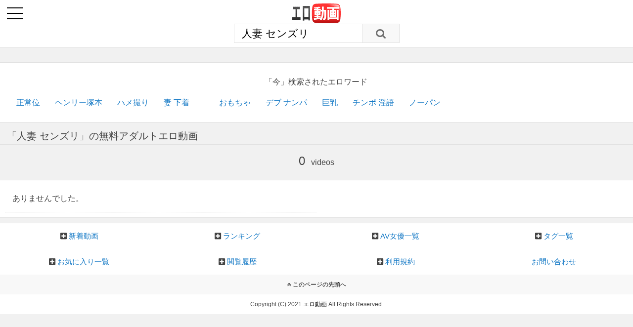

--- FILE ---
content_type: text/html; charset=UTF-8
request_url: https://ero-douga.cc/word/%E4%BA%BA%E5%A6%BB%20%E3%82%BB%E3%83%B3%E3%82%BA%E3%83%AA
body_size: 7985
content:
<!DOCTYPE html>
<html lang="ja">
<head>
<meta charset="UTF-8">
<meta name="viewport" content="width=device-width, initial-scale=1.0, maximum-scale=1.0, minimum-scale=1.0">
<link rel="canonical" href="https://ero-douga.cc/word/人妻 センズリ">
<title>「人妻 センズリ」のエロ動画 0件 だましリンク無しの無料エロ動画サイト</title>
<meta name="description" content="人妻 センズリの無料エロ動画が0件あります。毎日1000件以上無料動画を配信。過剰な広告無し・だましリンク無しで見られる、快適なアダルトサイトを目指しています。">
<link rel="stylesheet" href="/wp-content/themes/ero/style.css">
<link rel="shortcut icon" href="/favicon.ico">
<script>
(function(i,s,o,g,r,a,m){i['GoogleAnalyticsObject']=r;i[r]=i[r]||function(){(i[r].q=i[r].q||[]).push(arguments)},i[r].l=1*new Date();a=s.createElement(o),m=s.getElementsByTagName(o)[0];a.async=1;a.src=g;m.parentNode.insertBefore(a,m)})(window,document,'script','https://www.google-analytics.com/analytics.js','ga');ga('create', 'UA-38345456-1', 'auto', {'sampleRate': 100});ga('send', 'pageview');ga('create', 'UA-38345456-1', 'auto', {'name': 'myTracker'});ga('myTracker.send', 'pageview');
</script>
<!-- YS SEO -->
<script type='application/ld+json'>{"@context":"http://schema.org","@graph":[{"@type":"Organization","@id":"https://ero-douga.cc/#organization","name":"","url":"https://ero-douga.cc/","sameAs":[]},{"@type":"WebSite","@id":"https://ero-douga.cc/#website","url":"https://ero-douga.cc/","name":"エロ動画","publisher":{"@id":"https://ero-douga.cc/#organization"},"potentialAction":{"@type":"SearchAction","target":"https://ero-douga.cc/word/{search_term_string}","query-input":"required name=search_term_string"}},{"@type":"CollectionPage","@id":"https://ero-douga.cc/word/%E4%BA%BA%E5%A6%BB%20%E3%82%BB%E3%83%B3%E3%82%BA%E3%83%AA#webpage","url":"https://ero-douga.cc/word/%E4%BA%BA%E5%A6%BB%20%E3%82%BB%E3%83%B3%E3%82%BA%E3%83%AA","inLanguage":"ja","name":"「人妻 センズリ」のエロ動画 0件 だましリンク無しの無料エロ動画サイト","isPartOf":{"@id":"https://ero-douga.cc/#website"},"description":"人妻 センズリの無料エロ動画が0件あります。毎日1000件以上無料動画を配信。過剰な広告無し・だましリンク無しで見られる、快適なアダルトサイトを目指しています。"}]}</script>
<!-- / YS SEO -->
		<!-- This site uses the Google Analytics by MonsterInsights plugin v8.16 - Using Analytics tracking - https://www.monsterinsights.com/ -->
							<script src="//www.googletagmanager.com/gtag/js?id=G-0K655FBRXR"  data-cfasync="false" data-wpfc-render="false" type="text/javascript" async></script>
			<script data-cfasync="false" data-wpfc-render="false" type="text/javascript">
				var mi_version = '8.16';
				var mi_track_user = true;
				var mi_no_track_reason = '';
				
								var disableStrs = [
										'ga-disable-G-0K655FBRXR',
														];

				/* Function to detect opted out users */
				function __gtagTrackerIsOptedOut() {
					for (var index = 0; index < disableStrs.length; index++) {
						if (document.cookie.indexOf(disableStrs[index] + '=true') > -1) {
							return true;
						}
					}

					return false;
				}

				/* Disable tracking if the opt-out cookie exists. */
				if (__gtagTrackerIsOptedOut()) {
					for (var index = 0; index < disableStrs.length; index++) {
						window[disableStrs[index]] = true;
					}
				}

				/* Opt-out function */
				function __gtagTrackerOptout() {
					for (var index = 0; index < disableStrs.length; index++) {
						document.cookie = disableStrs[index] + '=true; expires=Thu, 31 Dec 2099 23:59:59 UTC; path=/';
						window[disableStrs[index]] = true;
					}
				}

				if ('undefined' === typeof gaOptout) {
					function gaOptout() {
						__gtagTrackerOptout();
					}
				}
								window.dataLayer = window.dataLayer || [];

				window.MonsterInsightsDualTracker = {
					helpers: {},
					trackers: {},
				};
				if (mi_track_user) {
					function __gtagDataLayer() {
						dataLayer.push(arguments);
					}

					function __gtagTracker(type, name, parameters) {
						if (!parameters) {
							parameters = {};
						}

						if (parameters.send_to) {
							__gtagDataLayer.apply(null, arguments);
							return;
						}

						if (type === 'event') {
														parameters.send_to = monsterinsights_frontend.v4_id;
							var hookName = name;
							if (typeof parameters['event_category'] !== 'undefined') {
								hookName = parameters['event_category'] + ':' + name;
							}

							if (typeof MonsterInsightsDualTracker.trackers[hookName] !== 'undefined') {
								MonsterInsightsDualTracker.trackers[hookName](parameters);
							} else {
								__gtagDataLayer('event', name, parameters);
							}
							
													} else {
							__gtagDataLayer.apply(null, arguments);
						}
					}

					__gtagTracker('js', new Date());
					__gtagTracker('set', {
						'developer_id.dZGIzZG': true,
											});
										__gtagTracker('config', 'G-0K655FBRXR', {"forceSSL":"true","link_attribution":"true","page_path":"\/?s=no-results:%E4%BA%BA%E5%A6%BB%20%E3%82%BB%E3%83%B3%E3%82%BA%E3%83%AA&cat=no-results"} );
															window.gtag = __gtagTracker;										(function () {
						/* https://developers.google.com/analytics/devguides/collection/analyticsjs/ */
						/* ga and __gaTracker compatibility shim. */
						var noopfn = function () {
							return null;
						};
						var newtracker = function () {
							return new Tracker();
						};
						var Tracker = function () {
							return null;
						};
						var p = Tracker.prototype;
						p.get = noopfn;
						p.set = noopfn;
						p.send = function () {
							var args = Array.prototype.slice.call(arguments);
							args.unshift('send');
							__gaTracker.apply(null, args);
						};
						var __gaTracker = function () {
							var len = arguments.length;
							if (len === 0) {
								return;
							}
							var f = arguments[len - 1];
							if (typeof f !== 'object' || f === null || typeof f.hitCallback !== 'function') {
								if ('send' === arguments[0]) {
									var hitConverted, hitObject = false, action;
									if ('event' === arguments[1]) {
										if ('undefined' !== typeof arguments[3]) {
											hitObject = {
												'eventAction': arguments[3],
												'eventCategory': arguments[2],
												'eventLabel': arguments[4],
												'value': arguments[5] ? arguments[5] : 1,
											}
										}
									}
									if ('pageview' === arguments[1]) {
										if ('undefined' !== typeof arguments[2]) {
											hitObject = {
												'eventAction': 'page_view',
												'page_path': arguments[2],
											}
										}
									}
									if (typeof arguments[2] === 'object') {
										hitObject = arguments[2];
									}
									if (typeof arguments[5] === 'object') {
										Object.assign(hitObject, arguments[5]);
									}
									if ('undefined' !== typeof arguments[1].hitType) {
										hitObject = arguments[1];
										if ('pageview' === hitObject.hitType) {
											hitObject.eventAction = 'page_view';
										}
									}
									if (hitObject) {
										action = 'timing' === arguments[1].hitType ? 'timing_complete' : hitObject.eventAction;
										hitConverted = mapArgs(hitObject);
										__gtagTracker('event', action, hitConverted);
									}
								}
								return;
							}

							function mapArgs(args) {
								var arg, hit = {};
								var gaMap = {
									'eventCategory': 'event_category',
									'eventAction': 'event_action',
									'eventLabel': 'event_label',
									'eventValue': 'event_value',
									'nonInteraction': 'non_interaction',
									'timingCategory': 'event_category',
									'timingVar': 'name',
									'timingValue': 'value',
									'timingLabel': 'event_label',
									'page': 'page_path',
									'location': 'page_location',
									'title': 'page_title',
								};
								for (arg in args) {
																		if (!(!args.hasOwnProperty(arg) || !gaMap.hasOwnProperty(arg))) {
										hit[gaMap[arg]] = args[arg];
									} else {
										hit[arg] = args[arg];
									}
								}
								return hit;
							}

							try {
								f.hitCallback();
							} catch (ex) {
							}
						};
						__gaTracker.create = newtracker;
						__gaTracker.getByName = newtracker;
						__gaTracker.getAll = function () {
							return [];
						};
						__gaTracker.remove = noopfn;
						__gaTracker.loaded = true;
						window['__gaTracker'] = __gaTracker;
					})();
									} else {
										console.log("");
					(function () {
						function __gtagTracker() {
							return null;
						}

						window['__gtagTracker'] = __gtagTracker;
						window['gtag'] = __gtagTracker;
					})();
									}
			</script>
				<!-- / Google Analytics by MonsterInsights -->
		<script type='text/javascript' src='/wp-content/plugins/google-analytics-for-wordpress/assets/js/frontend-gtag.min.js?ver=8.16' id='monsterinsights-frontend-script-js'></script>
<script data-cfasync="false" data-wpfc-render="false" type="text/javascript" id='monsterinsights-frontend-script-js-extra'>/* <![CDATA[ */
var monsterinsights_frontend = {"js_events_tracking":"true","download_extensions":"doc,pdf,ppt,zip,xls,docx,pptx,xlsx","inbound_paths":"[{\"path\":\"\\\/go\\\/\",\"label\":\"affiliate\"},{\"path\":\"\\\/recommend\\\/\",\"label\":\"affiliate\"}]","home_url":"https:\/\/ero-douga.cc","hash_tracking":"false","ua":"","v4_id":"G-0K655FBRXR"};/* ]]> */
</script>
</head>
<body class="drawer">
<!-- Breadcrumb -->
<script type="application/ld+json">
{
"@context":"http://schema.org",
"@type":"BreadcrumbList",
"itemListElement":[
{"@type":"ListItem","position":1,"item":{"@id":"https://ero-douga.cc/","name":"エロ動画"}},
{"@type":"ListItem","position":3,"item":{"@id":"https://ero-douga.cc/word/人妻 センズリ","name":"人妻 センズリ"}}
	]
}
</script>
<!-- / Breadcrumb -->
<header role="banner" name="top">
<p id="logo"><a href="/" title="エロ動画 無料アダルトエロ動画毎日配信中!!"><img src="/images/header_title.png" alt="エロ動画 無料アダルトエロ動画毎日配信中!!" width="100" height="40"></a></p>
<form  action="/" method="get" role="search"><input type="text" placeholder="" value="人妻 センズリ" name="s"/><button type="submit"><i class="fa fa-search"></i></button></form>
<input type="checkbox" id="navTgl">
<label for="navTgl" class="open"><span></span></label>
<label for="navTgl" class="close"></label>
<nav class="menu">
	<ul>
    	<li><a href="/mylist" title="お気に入り動画一覧"><i class="fa fa-user-circle" aria-hidden="true"></i> お気に入り動画一覧</a></li>
    	<li><a href="/history" title="閲覧履歴"><i class="fa fa-history" aria-hidden="true"></i> 閲覧履歴</a></li>
    	<li><a href="/rank_1" title="ランキング"><i class="fa fa-angle-double-up" aria-hidden="true"></i> ランキング</a></li>
    	<li><a href="/actress" title="AV女優一覧"><i class="fa fa-heart" aria-hidden="true"></i> AV女優一覧</a></li>
    	<li><a href="/tags" title="タグ一覧"><i class="fa fa-tag" aria-hidden="true"></i> タグ一覧</a></li>
		<li><a href="/word/深田えいみ" title="深田えいみ">深田えいみ</a></li>
		<li><a href="/word/明日花キララ" title="明日花キララ">明日花キララ</a></li>
		<li><a href="/word/上原亜衣" title="上原亜衣">上原亜衣</a></li>
		<li><a href="/word/紗倉まな" title="紗倉まな">紗倉まな</a></li>
		<li><a href="/word/篠田ゆう" title="篠田ゆう">篠田ゆう</a></li>
		<li><a href="/word/蓮実クレア" title="蓮実クレア">蓮実クレア</a></li>
		<li><a href="/word/三上悠亜" title="三上悠亜">三上悠亜</a></li>
		<li><a href="/word/湊莉久" title="湊莉久">湊莉久</a></li>
		<li><a href="/word/浜崎真緒" title="浜崎真緒">浜崎真緒</a></li>
		<li><a href="/word/三原ほのか" title="三原ほのか">三原ほのか</a></li>
		<li><a href="/word/跡美しゅり" title="跡美しゅり">跡美しゅり</a></li>
		<li><a href="/word/吉川あいみ" title="吉川あいみ">吉川あいみ</a></li>
		<li><a href="/word/AIKA" title="AIKA">AIKA</a></li>
		<li><a href="/word/麻里梨夏" title="麻里梨夏">麻里梨夏</a></li>
		<li><a href="/word/椎名そら" title="椎名そら">椎名そら</a></li>
		<li><a href="/word/風間ゆみ" title="風間ゆみ">風間ゆみ</a></li>
		<li><a href="/word/倉多まお" title="倉多まお">倉多まお</a></li>
		<li><a href="/word/波多野結衣" title="波多野結衣">波多野結衣</a></li>
		<li><a href="/word/星奈あい" title="星奈あい">星奈あい</a></li>
		<li><a href="/word/高橋しょう子" title="高橋しょう子">高橋しょう子</a></li>
		<li><a href="/word/紺野ひかる" title="紺野ひかる">紺野ひかる</a></li>
		<li><a href="/word/葵つかさ" title="葵つかさ">葵つかさ</a></li>
		<li><a href="/word/水野朝陽" title="水野朝陽">水野朝陽</a></li>
		<li><a href="/word/松岡ちな" title="松岡ちな">松岡ちな</a></li>
		<li><a href="/word/佐々木あき" title="佐々木あき">佐々木あき</a></li>
		<li><a href="/word/石原莉奈" title="石原莉奈">石原莉奈</a></li>
		<li><a href="/word/松本メイ" title="松本メイ">松本メイ</a></li>
		<li><a href="/word/斉藤みゆ" title="斉藤みゆ">斉藤みゆ</a></li>
		<li><a href="/word/あおいれな" title="あおいれな">あおいれな</a></li>
		<li><a href="/word/桃乃木かな" title="桃乃木かな">桃乃木かな</a></li>
		<li><a href="/word/君島みお" title="君島みお">君島みお</a></li>
		<li><a href="/word/天使もえ" title="天使もえ">天使もえ</a></li>
		<li><a href="/word/桜空もも" title="桜空もも">桜空もも</a></li>
		<li><a href="/word/あべみかこ" title="あべみかこ">あべみかこ</a></li>
		<li><a href="/word/三浦恵理子" title="三浦恵理子">三浦恵理子</a></li>
		<li><a href="/word/澤村レイコ" title="澤村レイコ">澤村レイコ</a></li>
		<li><a href="/word/巨乳" title="巨乳">巨乳</a></li>
		<li><a href="/word/フェラ" title="フェラ">フェラ</a></li>
		<li><a href="/word/中出し" title="中出し">中出し</a></li>
		<li><a href="/word/人妻" title="人妻">人妻</a></li>
		<li><a href="/word/ナンパ" title="ナンパ">ナンパ</a></li>
		<li><a href="/word/美少女" title="美少女">美少女</a></li>
		<li><a href="/word/熟女" title="熟女">熟女</a></li>
		<li><a href="/word/素人" title="素人">素人</a></li>
		<li><a href="/word/スレンダー" title="スレンダー">スレンダー</a></li>
		<li><a href="/word/ロリ" title="ロリ">ロリ</a></li>
		<li><a href="/word/騎乗位" title="騎乗位">騎乗位</a></li>
		<li><a href="/word/爆乳" title="爆乳">爆乳</a></li>
		<li><a href="/word/企画" title="企画">企画</a></li>
		<li><a href="/word/痴女" title="痴女">痴女</a></li>
		<li><a href="/word/寝取られ" title="寝取られ">寝取られ</a></li>
		<li><a href="/word/ギャル" title="ギャル">ギャル</a></li>
		<li><a href="/word/お姉さん" title="お姉さん">お姉さん</a></li>
		<li><a href="/word/パイズリ" title="パイズリ">パイズリ</a></li>
		<li><a href="/word/女子校生" title="女子校生">女子校生</a></li>
		<li><a href="/word/JK" title="JK">JK</a></li>
		<li><a href="/word/ハメ撮り" title="ハメ撮り">ハメ撮り</a></li>
		<li><a href="/word/盗撮" title="盗撮">盗撮</a></li>
		<li><a href="/word/手コキ" title="手コキ">手コキ</a></li>
		<li><a href="/word/女子大生" title="女子大生">女子大生</a></li>
		<li><a href="/word/潮吹き" title="潮吹き">潮吹き</a></li>
		<li><a href="/word/美乳" title="美乳">美乳</a></li>
		<li><a href="/word/巨根" title="巨根">巨根</a></li>
		<li><a href="/word/調教" title="調教">調教</a></li>
		<li><a href="/word/パイパン" title="パイパン">パイパン</a></li>
		<li><a href="/word/不倫" title="不倫">不倫</a></li>
		<li><a href="/word/マッサージ" title="マッサージ">マッサージ</a></li>
		<li><a href="/word/オナニー" title="オナニー">オナニー</a></li>
		<li><a href="/word/淫乱" title="淫乱">淫乱</a></li>
		<li><a href="/word/女子高生" title="女子高生">女子高生</a></li>
		<li><a href="/word/制服" title="制服">制服</a></li>
		<li><a href="/word/パンスト" title="パンスト">パンスト</a></li>
	</ul>
</nav>
</header>
<main role="main">
<div id="body-container">
<section id="page-container">
<div id="nowword-container">
<span>「今」検索されたエロワード</span>

<ul>
<li><a href="/word/%E6%AD%A3%E5%B8%B8%E4%BD%8D">正常位</a></li>
<li><a href="/word/%E3%83%98%E3%83%B3%E3%83%AA%E3%83%BC%E5%A1%9A%E6%9C%AC">ヘンリー塚本</a></li>
<li><a href="/word/%E3%83%8F%E3%83%A1%E6%92%AE%E3%82%8A">ハメ撮り</a></li>
<li><a href="/word/%E5%A6%BB%20%E4%B8%8B%E7%9D%80">妻 下着</a></li>
<li><a href="/word/"></a></li>
<li><a href="/word/%E3%81%8A%E3%82%82%E3%81%A1%E3%82%83">おもちゃ</a></li>
<li><a href="/word/%E3%83%87%E3%83%96%20%E3%83%8A%E3%83%B3%E3%83%91">デブ ナンパ</a></li>
<li><a href="/word/%E5%B7%A8%E4%B9%B3">巨乳</a></li>
<li><a href="/word/%E3%83%81%E3%83%B3%E3%83%9D%20%E6%B7%AB%E8%AA%9E">チンポ 淫語</a></li>
<li><a href="/word/%E3%83%8E%E3%83%BC%E3%83%91%E3%83%B3">ノーパン</a></li>
</ul>

</div>
<h1>「人妻 センズリ」の無料アダルトエロ動画</h1>
<p id="result"><strong>0 </strong>videos</p>
<div id="content" class="container">
<div class="row">
<script src="/js/jquery-3.6.0.min.js"></script>
<p class="cnt">ありませんでした。</p></div>
</div>
</section>
</div>
</main>
<footer class="footer">
<div class="footer-content container">
<div class="f-cnt"><i class="fa fa-plus-square"></i> <a href="/">新着動画</a></div>
<div class="f-cnt"><i class="fa fa-plus-square"></i> <a href="/rank_1">ランキング</a></div>
<div class="f-cnt"><i class="fa fa-plus-square"></i> <a href="/actress">AV女優一覧</a></div>
<div class="f-cnt"><i class="fa fa-plus-square"></i> <a href="/tags">タグ一覧</a></div>
<div class="f-cnt"><i class="fa fa-plus-square"></i> <a href="/mylist">お気に入り一覧</a></div>
<div class="f-cnt"><i class="fa fa-plus-square"></i> <a href="/history">閲覧履歴</a></div>
<div class="f-cnt"><i class="fa fa-plus-square"></i> <a href="/terms">利用規約</a></div>
<div class="f-cnt"><a href="https://promise.works/contact-en" target="_blank" rel="nofollow">お問い合わせ</a></div>
</div>
<p id="btn-top"><a href="#"><i class="fa fa-angle-double-up"></i> このページの先頭へ</a></p>
<p>Copyright (C) 2021 <a href="/">エロ動画</a> All Rights Reserved.</p>
</footer>
<link rel="preload" href="/icomoon/fonts/icomoon.ttf?ujrtoe" as="font" type="font/ttf" crossorigin>
<link rel="stylesheet" href="/icomoon/style.css">
<script src="/js/jquery.lazyload-1.9.1.min.js"></script>
<script>
    $(function() {
        $('img.lazy').lazyload({
            effect: 'fadeIn',
            effectspeed: 300,
            failure_limit: 2,
        });
    });
</script>
<script>
$(function(){
	var screen_size = window.parent.screen.width;
	var count = 30;
	if( screen_size > 359 ){ count = 34; }
	if( screen_size > 374 ){ count = 37; }
	if( screen_size > 413 ){ count = 41; }
	if( screen_size > 768 ){ count = 26; }
	var keyword = JSON.parse('[]');
	$('.text_overflow').each(function(){
		var thisText 	= $(this).text();
		var textLength 	= thisText.length;
		if(textLength > count){
			var showText = thisText.substring(0, count);
			var hideText = thisText.substring(count, textLength);
			var insertText = showText;
			insertText += '<span class="hide">' + hideText + '</span>';
			insertText += '<span class="omit"> … </span>';
			insertText += '<span class="more">[<i class="fa fa-angle-double-down"></i>]</span>';
			$(this).html(insertText);
		};
	});
	$('.text_overflow .hide').hide();
	$('.text_overflow .more').click(function() {
		$(this).hide()
		.prev('.omit').hide()
		.prev('.hide').fadeIn();
		return false;
	});
});
</script>
<script>
      $(function() {
        $(".open").click(function() {
          $(".drawer").css("overflow", "hidden");
		  $(".open").css("z-index", "0");
        });
      });
</script>
<script>
      $(function() {
        $(".close").click(function() {
          $(".drawer").css("overflow", "auto");
        });
      });
</script>
<script>
	var url = location.protocol + '//' + location.host;
	var hist = [];
	if(localStorage.getItem('browsinghistory') ){
		hist = JSON.parse(localStorage.getItem('browsinghistory'));
	}
			hist.reverse();
			if(hist.length > 0){

	hist.forEach(function( value ) {
	$(".append").append( '<li class="history"><a href="' +url+  '/archives/'+ value.number +'"><image class="img-responsive center-block lazy" src="' +value.image+ '" alt="'+ value.title +'"><p class="histitle">' + value.title + '</p></a></li>');
  });
  }	else {
			$(".append").append( '<p class="not-found">※視聴履歴はありません。※</p>');
		}
</script>
<script>
    var array = [];
    var array2 = [];
    var fav = [];
    var postID = [];
    if(localStorage.getItem('favorite') ){
	    fav = JSON.parse(localStorage.getItem('favorite'));
    }
    $(".favClick").each(function(i, o){
	array.push($(o).attr('class'));
	array2.push(array[i].replace( /[^0-9]/g, ''));
    });
    $(fav).each(function(i, o){
	postID.push(fav[i].number);
    });
var newArr = array2.concat(postID);
var result = newArr.filter(function (x, i, self) {
    return self.indexOf(x) === i && i !== self.lastIndexOf(x);
});
  if(result.length){
    for(var i = 0; i<= result.length; i++) {
      if($(".favClick").hasClass(result[i])) {

      var favId = document.getElementById("fav" + result[i]);
      favId.innerHTML = '<p class="favClick none favorite '+result[i]+'">あとで見る</p><p class="favDelete favorite '+result[i]+'">あとで見る登録済み</p>';
      }
    }
  }
</script>
<script>
$('.favClick').on('click', function() {
    var id = $(this).attr('class');
    var urlN = id.replace( /[^0-9]/g, '');

    var fav = [];
    if(document.getElementById("index" + urlN)){
     var ti = document.getElementById("index" + urlN).title;
   }else {
     var ti = document.getElementById("videoImg" + urlN).getAttribute('alt');
   }
    var ima = document.getElementById("videoImg" + urlN).src;
    if(localStorage.getItem('favorite') ){
	    fav = JSON.parse(localStorage.getItem('favorite'));
    }
    fav.push({title: ti , image: ima, number: urlN });

    let values = [];
    let b = fav.filter(e => {
    	if (values.indexOf(e["title"]) === -1) {
        	values.push(e["title"]);
    		return e;
	    }
    });
    fav = b;
    localStorage.setItem('favorite', JSON.stringify(fav));
    if(fav.length >= 100) {
    	fav.shift();
    	localStorage.setItem('favorite', JSON.stringify(fav));
    }
　　$(this).addClass("none");
   $(this).next().removeClass("none");
});
</script>
<script>
$('.favDelete').on('click', function() {
	var del = []
  	var id = $(this).attr('class');
  	var urlN = id.replace( /[^0-9]/g, '');
        if(document.getElementById("index" + urlN)){
         var tit = document.getElementById("index" + urlN).title;
       }else {
         var tit = document.getElementById("videoImg" + urlN).getAttribute('alt');
       }
	if(localStorage.getItem('favorite') ){
		del = JSON.parse(localStorage.getItem('favorite'));
	}	
	del.some(function(v, i){
		if (v.title==tit) del.splice(i,1);
		localStorage.setItem('favorite', JSON.stringify(del));
	});
　　	$(this).addClass("none");
  	$(this).prev().removeClass("none");
});
</script>
<script>
function favcancel(num){
	var can = []
	var bti = document.getElementById('del_' + num).value;
        var url = location.protocol + '//' + location.host;
	if(localStorage.getItem('favorite') ){
		can = JSON.parse(localStorage.getItem('favorite'));
	}
	can.some(function(v, i){
		if (v.title == bti) can.splice(i,1);
		localStorage.setItem('favorite', JSON.stringify(can));
		$(this).parent().remove();
	});	
	var replace = '';
	if(document.getElementById('favcnt')){
		 replace =  document.getElementById('favcnt');
	}
	can.reverse();
	if(can.length > 0){
		$('.favlist').empty();
		can.forEach(function( value ) {
			$('.favorite-count').text( '(' + can.length + '/100）');
			$(".favlist").append( '<li id="fav'+ value.number +'" class="favli"><a href="' +url+  '/archives/'+ value.number +'"><image class="img-responsive center-block lazy" src="' +value.image+ '" alt="'+ value.title +'"><p class="favtitle">' + value.title + '</p></a><button id="del_'+ value.number +'" class="delete"  onclick="favcancel(' +value.number+ ');" value="'+ value.title +'" ><i class="fa fa-times" aria-hidden="true"></i></button></li>');
		});	
	}else {
		$('.favlist').empty();
		$('.favorite-count').text( '(' + can.length + '/100）');
		$(".favlist").append( '<p class="not-found">※お気に入りはありません。※</p>');
	}
	var loc = location.search;
	var repNum = loc.replace( '?p=' ,'');

	if(repNum.match(/^\d+$/) == num ) {
		replace.innerHTML ='<div class="open-cont"><span class="favorite-button"><i class="fa fa-star" aria-hidden="true"></i> お気に入り登録</span><div>';
	}else {
		replace.innerHTML ='<div class="open-cont favadd"><span class="favorite-button"><i class="fa fa-star" aria-hidden="true"></i> 登録解除</span><div>';
	}
}
</script>
<script>
jQuery(function(){
    jQuery('a[href^="#"]').click(function(){
    var speed = 800;
    var href = $(this).attr("href");
    var target = $(href == "#" || href == ""?"html" : href);
    var position = target.offset().top;
 
    jQuery("body, html").animate({scrollTop:position}, speed, "swing");
    return false;
    });
});
</script>
<!-- timestamp 2025-11-09 11:10:05 -->
<script defer src="https://static.cloudflareinsights.com/beacon.min.js/vcd15cbe7772f49c399c6a5babf22c1241717689176015" integrity="sha512-ZpsOmlRQV6y907TI0dKBHq9Md29nnaEIPlkf84rnaERnq6zvWvPUqr2ft8M1aS28oN72PdrCzSjY4U6VaAw1EQ==" data-cf-beacon='{"version":"2024.11.0","token":"45eb77cf726b40a281063ea92fd94b62","r":1,"server_timing":{"name":{"cfCacheStatus":true,"cfEdge":true,"cfExtPri":true,"cfL4":true,"cfOrigin":true,"cfSpeedBrain":true},"location_startswith":null}}' crossorigin="anonymous"></script>
</body>
</html>

--- FILE ---
content_type: text/css
request_url: https://ero-douga.cc/wp-content/themes/ero/style.css
body_size: 4735
content:
/*
Theme Name: Ero
Theme URL: https://ero-douga.cc/
Author URI: https://ero-douga.cc/
*/

*,
*::before,
*::after {
	box-sizing: border-box;
}
 
.clearfix::after {
	content: "";
	display: block;
	clear: both;
}

html {
	font-family: sans-serif;
	line-height: 1.15;
	-webkit-text-size-adjust: 100%;
	-webkit-tap-highlight-color: rgba(0, 0, 0, 0);
}
 
article, aside, figcaption, figure, footer, header, hgroup, main, nav, section {
	display: block;
}
 
body {
    background-color: #f1f1f1;
	margin: 0;
	font-family: -apple-system, BlinkMacSystemFont, "Segoe UI", Roboto, "Helvetica Neue", Arial, "Noto Sans", sans-serif, "Apple Color Emoji", "Segoe UI Emoji", "Segoe UI Symbol", "Noto Color Emoji";
	font-size: 1rem;
	font-weight: 400;
	line-height: 1.5;
    color: #444;
	text-align: left;
}

[tabindex="-1"]:focus {
	outline: 0 !important;
}
 
hr {
	box-sizing: content-box;
	height: 0;
	overflow: visible;
}
 
h1, h2, h3, h4, h5, h6 {
	font-family: inherit;
    font-weight: 500;
    line-height: 1.2;
    color: inherit;
	margin: 0;
}

p {
	margin: 0;
}
  
ol,
ul,
dl {
	margin: 0;
	list-style: none;
	padding: 0;
}

b,
strong {
	font-weight: bolder;
}
 
a {
	color: #555;
	text-decoration: none;
	background-color: transparent;
}
 	
a:hover {
	color: #0056b3;
	text-decoration: underline;
}
 
figure {
	margin: 0 0 1rem;
}
 
img {
	vertical-align: middle;
	border-style: none;
}
 
svg {
	overflow: hidden;
	vertical-align: middle;
}
 
table {
	border-collapse: collapse;
}
 
caption {
	padding-top: 0.75rem;
	padding-bottom: 0.75rem;
	color: #6c757d;
	text-align: left;
	caption-side: bottom;
}
 
th {
	text-align: inherit;
}
 
label {
	display: inline-block;
	margin: 0;
}
 
button {
	border-radius: 0;
}
 
button:focus {
	outline: 1px dotted;
	outline: 5px auto -webkit-focus-ring-color;
}
 
input,
button,
select,
optgroup,
textarea {
	margin: 0;
	font-family: inherit;
	font-size: inherit;
	line-height: inherit;
}
 
button,
input {
	overflow: visible;
}
 
button,
select {
	text-transform: none;
}
 
select {
	word-wrap: normal;
}
 
button,
[type="button"],
[type="reset"],
[type="submit"] {
	-webkit-appearance: button;
}
 
button:not(:disabled),
[type="button"]:not(:disabled),
[type="reset"]:not(:disabled),
[type="submit"]:not(:disabled) {
	cursor: pointer;
}
 
button::-moz-focus-inner,
[type="button"]::-moz-focus-inner,
[type="reset"]::-moz-focus-inner,
[type="submit"]::-moz-focus-inner {
	padding: 0;
	border-style: none;
}
 
input[type="radio"],
input[type="checkbox"] {
	box-sizing: border-box;
	padding: 0;
}
 
input[type="date"],
input[type="time"],
input[type="datetime-local"],
input[type="month"] {
	-webkit-appearance: listbox;
}
 
textarea {
	overflow: auto;
	resize: vertical;
}
 
[type="number"]::-webkit-inner-spin-button,
[type="number"]::-webkit-outer-spin-button {
	height: auto;
}
 
[type="search"] {
	outline-offset: -2px;
	-webkit-appearance: none;
}
 
[type="search"]::-webkit-search-decoration {
	-webkit-appearance: none;
}
 
::-webkit-file-upload-button {
	font: inherit;
	-webkit-appearance: button;
}

/***********************************************
*	Hyperlinks									*
************************************************/
a:link ,
a:visited {/*訪問後のリンク*/
	color:#167ac6;
	text-decoration:none;
}

a:hover {/*マウスをのせたとき*/
	color:#167ac6;
	font-style:normal;
	text-decoration:none;
}

/************************************************
*	Header     			        *
************************************************/
body > header {
	position: fixed;
	z-index: 999;
	top: 0px;
	left: 0px;
	width: 100%;
	padding: 7px 0 8px 0;
	background: #FFF;
	border-bottom  : 1px solid #E1E1E1
}

#logo {
	width: 100px;
	height: 40px;
	margin: 0 auto;
}

#logo img {
	width: 100px;
	height: 40px;
}

/************************************************
*	Search Form				*
************************************************/
header > form {
	margin: 1px auto 0;
	overflow: hidden;
	padding: 0;
	position: relative;
	width: 375px;
	height: 40px;
	text-align: center;
}

header > form > input {
	height: 39px;
	font-size: 21px;
	line-height: 39px;
	width: 300px;
	border: 1px solid #E1E1E1;
	border-right: none;
	padding: 0 15px;
}

header > form > button {
	color: #6E6E6E;
	height: 39px;
	font-size: 21px;
	line-height: 35px;
	background: #f8f8f8;
	border: none;
	width: 75px;
	border: 1px solid #E1E1E1;
	cursor: pointer;
}

/************************************************
*	container 			                *
************************************************/
.row {
	display: flex;
	flex-wrap: wrap;
}

.cnt {
	padding-top: 15px;
	padding-bottom: 15px;
	word-break: break-all;
	border-bottom: dotted 1px #E1E1E1;
	width: calc(25% - 10px);
	margin: 5px;
	position: relative;
}

#body-container {
	margin: 160px auto 0;
	padding-bottom: 10px;
	border-bottom: 1px solid #e2e2e2;
}

#page-container {
	margin: 0 auto;
	padding: 0;
}

.related-container,
#content {
	background-color:#FFF;
	border: 1px solid #E1E1E1;
	padding: 10px;
}

#content {
	margin: 0 auto;
	overflow: hidden;
	max-width: 1140px;
}

#main-content {
	max-width: 1626px;
	margin: 0 auto;
}

#video-container {
	margin: 0;
	padding: 0;
}

#player,
#player > iframe {
	height: 830px;
	margin: 0;
	padding: 0;
	background-color:#000;
}

#nowword-container {
	background-color: #FFF;
	border-top: 1px solid #E1E1E1;
	border-bottom: 1px solid #E1E1E1;
	padding: 18px 18px 18px 18px;
	margin: 0 auto 10px;
	overflow: auto;
}

#nowword-container > span,
#nowword-container ul li {
	float: left;
	line-height: 1;
	margin: 0 15px 0 15px;
	padding: 13px 0;
}

#nowword-container > span{
	float: none;
	display: block;
	width: 210px;
	margin: 0 auto 0;
}

#page-container > h1 {
	border-bottom: 1px solid #E1E1E1;
	margin-bottom: 15px;
	padding: 5px 14px;
	position: relative;
	font-size: 20px;
	font-weight: normal;
}

#result,
#pv-rank {
	text-align: center;
	margin-bottom: 20px;
}

#result strong {
	font-weight: normal;
	font-size: 24px;
	margin-right: 5px;
}

#actor-container {
	background-color: #FFF;
	border: 1px solid #E1E1E1;
	padding: 18px 18px 18px 18px;
	overflow: auto;
	margin: 0 auto 10px;
}

#actor-thumbnail {
	height: 200px;
	width: 200px;
	float: left;
}

#actor-thumbnail img {
	width: 200px;
	height: 200px;
}

#actor-data {
	margin-left:  210px;
	font-size: 13px;
	line-height: 1.3;
}

/***********************
*	content *
************************/
.related-container .thumbnail,
#content .thumbnail {
	width: 257px;
	height: 193px;
	margin: 0 auto;
	padding: 0;
	position: relative;
}

.video-title {
	margin: 0px 0px 7px 0px;
	font-size: 15px;
	font-weight: normal;
	line-height: 1.15;
	word-break: break-all;
}

.thumbnail img {
    width: 257px;
    height: 193px;
}

.post-time {
    position: absolute;
    top: 0;
    right: 0;
    padding: 0px 3px;
    font-size: 10px;
    color: #FFF;
    background: #000;
    opacity: 0.75;
}

.video-time {
	position: absolute;
	bottom: 0;
	right: 0;
	padding: 0 4px;
	font-size: 13px;
	background-color: #000;
	color: #FFF !important;
	height: 20px;
	line-height: 20px;
	opacity: 0.75;
}


.itemTime {
	font-weight: bold;
}

.data-list {
	height: 24px;
	display: block;
}

.data-list li {
	font-size: 10px;
	line-height: 1.3;
	color: #000;
	margin-top: 3px;
}

.views {
	float: left;
	font-size: 15px;
	color: #c5004c;
	font-weight: bold;
}

/*	page_rank  */
.post-rank {
	position: absolute;
	bottom: 5px;
	left: 5px;
	background-color: #FF0;
	padding: 1px 3px;
	border-radius: 2px;
	font-weight: bold;
	color: #000;
	font-size: 16px;
}


/*	tag  */
.tad-list li,
	article footer li {
	float: left;
	width: auto;
	margin: 0px 6px 6px 0px;
	line-height: 1.5;
}

.tad-list li a,
article footer li a {
	background: #FFF;
	background: -moz-linear-gradient(top,#FFFFFF 0%,#EEEEEE 100%);
	background: -webkit-gradient(linear,left top,left bottom,color-stop(1.00,#FFFFFF),color-stop(0.00,#EEEEEE));
	background: -webkit-linear-gradient(top,#FFFFFF 0%,#EEEEEE 100%);
	background: -o-linear-gradient(top,#FFFFFF 0%,#EEEEEE 100%);
	background: -ms-linear-gradient(top,#FFFFFF 0%,#EEEEEE 100%);
	background: linear-gradient(to bottom,#FFFFFF 0%,#EEEEEE 100%);
	filter: progid:DXImageTransform.Microsoft.gradient(startColorstr='#FFFFFF',endColorstr='#EEEEEE',GradientType=0);
	border: 1px solid #ccc;
	color: #333;
	padding: 2px 4px;
	font-size: 14px;
	border-radius: 3px;
	vertical-align: bottom;
	line-height: 1;
}

.tad-list li a:hover:before,
article footer li a:hover:before {
	background: #000;
}

/***********************
*   video-container    *
************************/
#player-footer, .related-container  {
	max-width: 1140px;
	margin: 0 auto;
}

#player-header,
#player-footer {
	background-color:#FFF;
	border: 1px solid #E1E1E1;
	margin-top: 10px;
	padding: 18px;
	display: flex;
}

.flex-rcnt {
    -webkit-flex: 1;
    flex: 1;
}

.flex-lcnt {
    width: 250px;
    text-align: center;
}

.flex-lcnt img {
    width: 190px;
    height: 134px;
    text-align: center;
}

#title-container {
	font-size: 20px;
	font-weight: bold;
	color: #333;
	line-height: 1.5;
	padding: 5px 0 5px 0;
}

/*	views-count  */
.views-count {
	font-size: 14px;
	line-height: 1.3;
	color: #000;
	margin-top: 3px;
}

.uploader-info > .views-count {
	float: right;
}

/*	公開時間  */
.uploader-info {
	color: #333;
	line-height: 14px;
}

.description-content {
	color: #333;
	margin-top: 10px;
	overflow: hidden;
}

.player-footer-title {
	font-size: 17px;
	float: left;
	width: 100px;
	margin-right: 10px;
	margin-bottom: 5px;
	line-height: 1.5;
	padding: 5px;
}

#player-footer ul{
	margin-bottom: 5px;
	overflow: hidden;
}

.related-container {
	margin-top: 10px;
	padding-top: 5px;
	overflow: hidden;
}

.checkArticle {
	width: 100%;
	background: #eee;
	padding: 5px;
	margin: 10px;
	letter-spacing: 3px;
	text-align: center;
	font-size: 20px;
}

/***********************
*	mylist          *
************************/
.fav {
    padding: 0;
	margin: 10px 0 0 0;
}

.fav-container{
	width: 800px;
	margin: 10px auto 0;
}

.favorite {
    text-align: center;
	font-size: 13px;
	font-family: Comic Sans MS;
	padding: 3px;
}

.favClick {
	border: 1px solid #ff9900;
	background: #fff;
}

.favDelete {
	border: 1px solid #ff9900;
	background: #F9D6AC;;
}

/************************************************
*	Page Number Themes			*
************************************************/
#page_numbers ul {
	text-align: center;
	margin-top: 40px;
	margin-bottom: 40px;
}

#page_numbers ul li {
	display: inline-block;
	line-height: 40px;
	text-align: center;
	height: 40px;
	width: 40px;
	margin: 0 2px;
}

#page_numbers ul li a {
	display: block;
	border: 1px solid #000;
	background: #FFF;
	box-shadow: 0 3px 0 rgba(8, 1, 2, 0.03);
}

#page_numbers li.active_page a {
	color: #FFF;
	background: #000;
	border: 1px solid #000;
	box-shadow: 0 3px 0 rgba(8, 1, 2, 0.03);
}

/***********************************************
*	Footer  		               *
************************************************/
body > footer {
	background: #FFF;
	font-size: 12px;
}

.footer-content {
	background-color: #FFF;
	text-align: center;
	font-size: 15px;
	overflow: hidden;
	display: flex;
	flex-wrap: wrap;
}

.f-cnt {
	padding-top: 15px;
	padding-bottom: 15px;
	word-break: break-all;
	width: 25%;
}

body > footer > p {
	text-align: center;
	line-height: 40px;
	height: 40px;
}

#btn-top {
	display: block;
	background: #f8f8f8;
	cursor: pointer;
}

body > footer > p a:link, body > footer > p a:visited { color:#000; }
body > footer > p a:hover, body > footer > p a:active { color:#000; }

#player{
	position:relative;
  /*padding-bottom:30%;*/
	height:500px;
	overflow:hidden;
	width: 800px;
	margin: 10px auto 0;
}

#player iframe,#player embed {
	position:absolute;
	top:0;
	left:0;
	width:100%;
	height:100%;
}

/***********************************************
*	nav		               *
************************************************/
#navTgl {
	display: none;
}
label {
	cursor: pointer;
	position: fixed;
	top: 0;
	left: 0;
}

.open {
	z-index: 2;
	width: 60px;
	height: 60px;
	transition: background .6s, transform .6s cubic-bezier(0.215, 0.61, 0.355, 1);
}
.open::before,
.open::after {
	content: "";
}
.open span,
.open::before,
.open::after {
	content: "";
	position: absolute;
	top: 26px;
	left: 14px;
	width: 32px;
	border-bottom: 2px solid black;
	transition: transform .6s cubic-bezier(0.215, 0.61, 0.355, 1);
}
.open::before {
	transform: translateY(-11px);
}
.open::after {
	transform: translateY(11px);
}
.close {
	z-index: 1;
	width: 100%;
	height: 100%;
	pointer-events: none;
	transition: background .6s;
}
#navTgl:checked + .open {
	transform: translateX(250px);
}
#navTgl:checked + .open span {
	transform: scaleX(0);
}
#navTgl:checked + .open::before {
	transform: rotate(45deg);
}
#navTgl:checked + .open::after {
	transform: rotate(-45deg);
}
#navTgl:checked ~ .close {
	pointer-events: auto;
	background: rgba(0,0,0,.2);
}

/* :::::: drawer menu :::::: */
.menu {
	z-index: 1;
	position: fixed;
	overflow: auto;
	top: 0;
	left: 0;
	width: 250px;
	height: 100%;
	margin: 0;
	padding: 0;
	box-sizing: border-box;
	background: #fff;
	transform: translateX(-100%);
	transition: transform .6s cubic-bezier(0.215, 0.61, 0.355, 1);
}

.menu ul {
	margin: 0;
	padding: 0;
}

.menu li {
	width: 50%;
	float: left;
	font-size: 13px;
}

.menu li:not(:first-child) {
	border-top: 1px solid #ccc;;
}

.menu li:nth-of-type(2n+1) {
	border-left: 1px solid #ccc;
}

.menu li:first-child {
	width: 100%;
	border-left: none;
}

.menu a {
	display: block;
	text-decoration: inherit;
	padding: 15px 0;
	text-align: center;
}

#navTgl:checked ~ .menu {
	transform: none;
}

/***********************
*	keywords       *
************************/
#keyword-content {
	padding: 10px 20px 10px 20px;
}

.keyword-list {
    background: #eee;
    padding: 5px;
	margin: 20px 0px 10px 0px;
    letter-spacing: 3px;
    text-align: center;
    font-size: 20px;
}

/***********************************************
*	Terms 		                       *
************************************************/
#terms	{
	padding: 10px;
}

#terms ul {
	padding: 10px;
	margin-bottom: 30px;
}

/***********************************************
*	Actress 		               *
************************************************/
#actress-content {
	background-color: #FFF;
	border: 1px solid #E1E1E1;
	padding: 18px 18px 13px 18px;
	margin: 0 auto 10px;
	overflow: auto;
	text-align: center;
}

#actress-content ul {
	list-style: none;
	width: 320px;
	margin: 0px auto 0px auto;
}

#actress-content li {
    float: left;
    border: solid 1px #CCC;
    padding: 5px 6px 4px 6px;
    margin-left: 3px;
    margin-bottom: 5px;
    background-color: #fff;
    font-size: 14px;
    font-weight: bold;
}

.actress-thumbnail {
	margin: 0 auto;
	padding: 0;
	width: 100px;
	height: 100px;
	float: left;
	position: relative;
}

.actress-thumbnail img {
	width: 100px;
	height: 100px;
}

.actress-data {
	margin: 0px 5px 0px 105px;
}

.actress-data-list {
	font-size: 15px;
}

.no-actress {
	padding: 18px 18px 13px 18px;
	margin: 0 auto 10px;
	text-align: center;
}

/***********************************************
*	AV女優ランキング 		               *
************************************************/
.page_nav {
    margin: 40px auto;
    display: flex;
}

.page_nav a {
    padding: 15px;
    font-size: 20px;
    border: 1px solid #333;
    color: #333;
    margin: 0 30px;
    display: block;
}

/***********************************************
*		閲覧履歴, お気に入り              *
************************************************/
#history-container, #favorite-container {
    padding-bottom: 3px;
    margin: 0;
    overflow: auto;
    width: 100%;
}

#history-container ul, #favorite-container ul {
    font-size: 0;
    margin: 0px 10px;
    padding-bottom: 10px;
    overflow: hidden;
}

.append li, .favlist li {
    word-break: break-all;
    font-weight: bold;
    overflow: hidden;
    display: inline-block;
    border: dotted 1px #000;
    padding: 5px;
    line-height: 1.0;
    box-sizing: border-box;
    vertical-align: top;
    width: 50%;
    font-size: 12px;
    clear: #000;
    float: left;
    position: relative;
}

.history img, .favli img {
    width: 100%;
    height: 34vw;
    display: block;
    margin-bottom: 4px;
    overflow: hidden;
}

.histitle, .favtitle {
    margin: 0;
    padding: 0;
    font-size: 12px;
    font-weight: bold;
    line-height: 1.1;
    color: #000;
    word-break: break-all;
    height: 25px;
    overflow: hidden;
}

.none {
   display: none;
}

.not-found {
    font-size: 20px;
    text-align: center;
}

.delete {
    width: 40px;
    height: 40px;
    padding: 0;
    background-color: rgba(0,0,0,0.75);
    color: white;
    text-align: center;
    position: absolute;
    top: 0px;
    right: 0px;
}

.delete i {
    display: block;
    text-align: center;
    font-size: 20px;
    cursor: pointer;
}

/************************
*	PR					*
************************/
.aside_pr {
	padding-bottom: 10px;
}

#parent_ad {
	max-width: 640px;
	max-height: 480px;
	min-height: 300px;
	width: 100%;
	height: 75vw;
	overflow: hidden;
	margin: 0 auto 10px;
	background: #000;
    position: relative;
}

#parent_player {
	width: 100%;
	height: 100%;
    position: relative;	
}

.parent_img {
	position: absolute;
	left: 0;
	top: 0;
	width: 100%;
	height: 100%;
}

.ad_tool_top {
    width: 100%;
    height: 10px;
	position: absolute;
	left: 0;
	top: 0;
	background: #000;
	box-shadow: 0px -20px 35px 35px #000;
}

.ad_tool_bottom {
    width: 100%;
    height: 10px;
	position: absolute;
	left: 0;
	bottom: 0;
	background: #000;
	box-shadow: 0px -10px 35px 20px #000;
}

.ad_play {
	position: absolute;
	left: calc(50% - 32px);
	top: calc(50% - 32px);
	background: rgba(0, 0, 0, 0.4) none repeat scroll 0 0;
	cursor: pointer;
	padding: 10px;
	transition: 0.8s;
	width: 64px;
	height: 64px;
	border-radius: 50%;
}

.ad_volume {
    position: absolute;
    bottom: 0;
    left: 0;
	width: 100%;
    height: auto;
}

.ad_logo {
	position: absolute;
	top: 9px;
	right: 15px;
	width: auto;
	height: 23px;
}

/***********************************************
*	メディアクエリ		               *
************************************************/
@media screen and (min-width:769px) and (max-width: 1290px) {
header > form {
	width: 335px;
}

header > form > input {
	width: 260px;
}

#body-container {
	margin-top: 126px;
}

#content {
	max-width: 100%;
	width: auto;
}

.related-container,
#player-header,
#player-footer,
#content {
	border-right: none;
	border-left: none;
}

.cnt {
	width: 50%;
	padding: 15px;
	margin: 0;
}

/* article */
.thumbnail {
    width: 220px !important;
    height: 165px !important;
	float: left;
}

.thumbnail img {
    width: 220px !important;
    height: 165px !important;
    display: block;
}

.data-content {
    margin: 0px 5px 0px 225px !important;
}
	
/* player */
#player-header,
#player-footer {
	padding: 10px;
}

#player, #player > iframe {
	width: 700px;
}

.player-footer-title {
	width: auto;
}

#main-content {
    width: 100%;
}

#video-container {
	max-width: 100%;
}

#body-container{
	overflow: hidden;
}

/* mylist */
.fav-container {
	width: 700px;
}
}

@media screen and (min-width:480px) and (max-width:768px) {
header > form {
	width: 335px;
}

header > form > input {
	width: 260px;
}

#body-container {
	margin-top: 126px;
}

.related-container,
#player-header,
#player-footer,
#content {
	border-right: none;
	border-left: none;
}

.cnt {
	width: 100%;
	padding: 15px;
	margin: 0;
}

/* article */
.thumbnail {
    width: 210px !important;
    height: 158px !important;
    float: left;
}

.thumbnail img {
    width: 210px !important;
    height: 158px !important;
    display: block;
}

.data-content {
    margin: 0px 5px 0px 215px;
}

/* player */
#player-header,
#player-footer {
	padding: 10px;
}

#player{
	padding-bottom:50%;
	height: 300px;
}

.player-footer-title {
	width: auto;
}

#main-content {
    width: 100%;
}

#video-container {
	max-width: 100%;
}

#body-container{
	overflow: hidden;
}

#player, #player > iframe {
	width: 500px;
}

/* mylist */
.fav-container {
	max-width: 500px;
}

.f-cnt {
	width: 50%;
}
}

@media screen and (min-width:330px) and (max-width:479px) {
header > form > input {
	width: 240px;
}

.row{
  display: block;
}

.cnt {
 	width: 100%;
	overflow: hidden;
	margin: 0;
}

#body-container {
	margin-top: 126px;
}

.related-container,
#player-header,
#player-footer,
#content {
	border-right: none;
	border-left: none;
}

/* article */
.thumbnail {
    width: 190px !important;
    height: 143px !important;
    float: left;
    position: relative;
}

.thumbnail img {
    width: 190px!important;
    height: 143px!important;
    display: block;
}

.data-content {
    margin: 0px 5px 0px 195px;
}

/* player */
#player-header,
#player-footer {
	padding: 10px;
}

#player-footer {
	display: block;
}

.flex-lcnt {
	width: auto;
	margin-bottom: 10px;
}

#player {
	width: auto;
	height: 250px;
}

.player-footer-title {
	width: auto;
}

/* mylist */
.fav-container {
	width: 100%;
	margin: 10px 0 0 0;
}

/* video-list */
#video-container {
	float: none;
	margin-left: 0px;
	width: auto;
}

.f-cnt {
	width: 50%;
}
}

@media screen and (min-width:0px) and (max-width:329px) {
#logo {
	height: 40px !important;
 	width: 200px !important;
 	margin: 0 auto;
}

#logo img {
	width: 200px !important;
	height: 40px !important;
}
	
	
header > form {
	width: 305px;
}

header > form > input {
	width: 230px;
}

.cnt {
 	width: 100%;
	overflow: hidden;
	margin: 0;
}

#body-container {
	margin-top: 126px;
}

.related-container,
#player-header,
#player-footer,
#content {
	border-right: none;
	border-left: none;
}

/* article */
.thumbnail {
    width: 140px !important;
    height: 110px !important;
    float: left;
    position: relative !important;
}

.thumbnail img {
    width: 140px !important;
    height: 110px !important;
    display: block;
}
.data-content {
    margin: 0px 5px 0px 145px;
}

/* player */
#player-header,
#player-footer {
	padding: 10px !important;
}

#player-footer {
	display: block;
}

.flex-lcnt {
	width: auto;
	margin-bottom: 10px;
}

#player {
	width: auto !important;
	height: 220px !important;
	padding-bottom:50% !important;
}

.player-footer-title {
	width: auto !important;
}

/* mylist */
.fav-container {
	width: 100%;
	margin: 10px 0 0 0;
}

/* video-list */
#video-container {
	float: none;
	margin-left: 0px;
	width: auto;
}

.f-cnt {
  width: 50%;
}
}

@media screen and (min-width: 801px){
 .append li, .favlist li {
    width: 20%;
}

 .history img, .favli img {
    height: 14vw;
	min-height:150px;
	max-height: 165px;
}

 .histitle, .favtitle {
    font-size: 15px;
    height: 32px;
}
}


--- FILE ---
content_type: text/css
request_url: https://ero-douga.cc/icomoon/style.css
body_size: 60
content:
@font-face { font-family: 'icomoon'; src: url('fonts/icomoon.eot?ujrtoe'); src: url('fonts/icomoon.eot?ujrtoe#iefix') format('embedded-opentype'), url('fonts/icomoon.ttf?ujrtoe') format('truetype'), url('fonts/icomoon.woff?ujrtoe') format('woff'), url('fonts/icomoon.svg?ujrtoe#icomoon') format('svg'); font-weight: normal; font-style: normal; font-display: block;} [class^="fa-"], [class*=" fa-"] { font-family: 'icomoon' !important; speak: never; font-style: normal; font-weight: normal; font-variant: normal; text-transform: none; line-height: 1; -webkit-font-smoothing: antialiased; -moz-osx-font-smoothing: grayscale;} .fa-history:before { content: "\e900";} .fa-search:before { content: "\f002";} .fa-heart:before { content: "\f004";} .fa-star:before { content: "\f005";} .fa-star-o:before { content: "\f006";} .fa-times:before { content: "\f00d";} .fa-tag:before { content: "\f02b";} .fa-chevron_right:before { content: "\f054";} .fa-upload:before { content: "\f093";} .fa-circle_arrow_right:before { content: "\f0a9";} .fa-angle-double-up:before { content: "\f102";} .fa-angle-double-down:before { content: "\f103";} .fa-user-circle:before { content: "\f2bd";} .fa-plus-square:before { content: "\f0fe";} .fa-chevron-circle-up:before { content: "\f139";} 